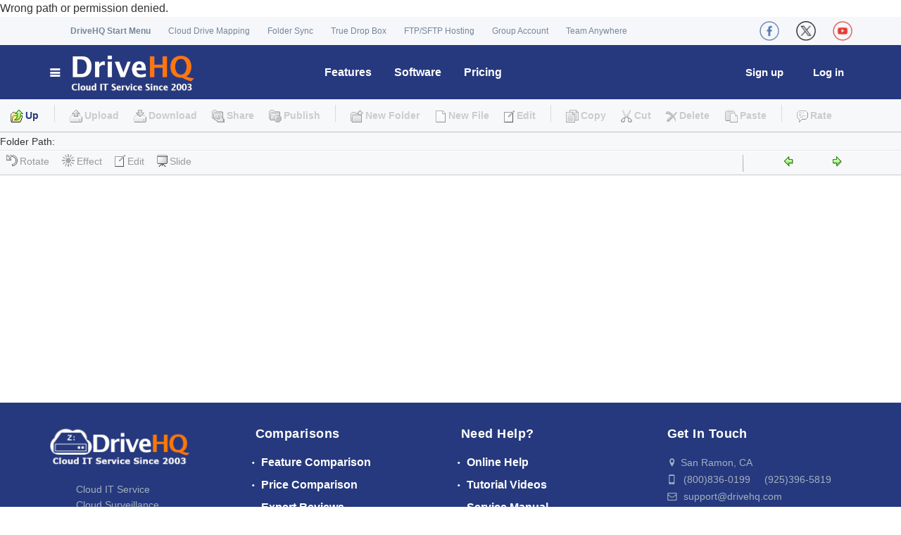

--- FILE ---
content_type: text/css
request_url: https://www.drivehq.com/App_Themes/Default/Storage.css
body_size: 28773
content:
.ListTable{background:#fff;}
.ListTable th{background:url(/images/StorageV2/folder_table_title.png);height:23px;line-height:19px;margin:0 1px;font-weight:normal; padding-left:10px;}
.ListTable td{border-bottom:0 solid #f1f1f1;padding:0 8px;height:25px;line-height:25px;}
.SelectedRow, .SelectedRow li{ margin:2px 0 0 0;list-style:none;white-space:nowrap;text-overflow:ellipsis;background:#c0d3f0;overflow:hidden;width:100%;}
.UnSelectedRow, .UnSelectedRow li{margin:2px 0 0 0;list-style:none;white-space:nowrap;overflow:hidden;}
.ListTable td a img, .ListTable td a img{position:relative;top:3px;}
.ListTable td input, .ListTable td input{position:relative;top:2px;}
.MainPanel{background:#fff;font-size:14px;}
#footer{float:left;}

.ObjectName a{text-decoration:none;}
#FolderInfo{display:inline-block;width:100%;padding:2px 0;background:#eee;border-bottom:1px solid #ccc;position:relative;color:#474747;font-size:14px;}
#FolderInfo span{margin:0 6px;}
.ObjectIcon{width:158px;margin:0 auto;padding:0;display:block;text-align:center;*width:102px;border:1px solid #fff;}
.ObjectName{width:100%;text-align:left;white-space:nowrap;float:left;margin-top:2px;}
.ObjectName-Thumbnail{height: 25px;overflow:hidden;text-overflow:ellipsis;white-space:nowrap;}
.ObjectName-Thumbnail input{height:20px;}
.ObjectName-Thumbnail .spanObjName{line-height:25px;height:25px;display:inline-block;width:138px;}
.ObjectName-Thumbnail .editClass{height:25px;line-height:25px; margin:0px !important;width:100% !important;border:solid 1px #26397e !important;}
#btnRenameOk,#btnRenameCancel{display:none !important;}

.ObjectHover{width:156px;height:156px;border:1px solid gray;text-align:center;}
.pager ul {float:right;text-align:right;list-style:none;}
.pager ul li {float:left;}
.pagerNumber{border:1px solid #e1e1e1; background:#fff;padding-left:2px;padding-right:2px;height:16px; line-height:16px;margin-left:3px;}
.currentPageNumber{border:1px solid #e1e1e1;display:block; background-color:#f1f1f1;padding-left:2px;padding-right:2px;height:16px; line-height:16px;margin-left:3px;}
.pagerText {margin-right:10px;line-height:16px;display:block;border:1px solid #fff;}

.dragObj{display:block;line-height:150px; vertical-align:middle;text-align:center;*font-size:83px !important;width:156px;height:156px;border:1px solid #e1e1e1;padding:1px;font-size:0;_font-size:86px;position:relative;}
.dragObj img{vertical-align:middle;border:0;}
.dragObj a{display:inline-block;}

#TrashToolBar table,  #ImageToolBar table, #FileToolBar table,#EmptyToolBar table, #FolderToolBar table{width:100%;*width:100px;_width:100px;}
#TrashToolBar table td,  #ImageToolBar table td, #FileToolBar table td,#EmptyToolBar table td, #FolderToolBar table td{ text-align:center; vertical-align:middle;}
#TrashPopMenu table, #TrashEmptyPopMenu table,#FolderPopMenu table,#FilePopMenu table{width:100%;}
#selectInfo{position:relative; margin-top:4px;text-align:center;position:absolute;top:0;right:10px;font-weight:bold;width:100%;}
.SubItemList{float:left;padding:0 8px;}
.SubItemList td{text-align:center;}
#foot_Panel, #footerPanleForPosition{width:100%;display:block; position:absolute; bottom:0px;}
#divCaption{float:left;width:100%;text-align:center;font-weight:bold;line-height:45px;clear:right;display:inline;background:url(/images/folder/ShowFolderCaptionLine.gif) bottom repeat-x #f7f8f9;margin-top:1px;color:#26397e;font-size:20px;}
#divDesc{float:left;width:100%;text-align:left;clear:left;font-size:13px;margin:0;background:url(/images/folder/ShowFolderDescriptionTopLine.gif) top repeat-x #f4f4f4;color:#474747;border-bottom:1px solid #ccc;padding:4px 0;}
#divDesc span{margin-left:6px;}
#divFileCaption{float:left;width:100%;text-align:center;font-size:14pt;font-weight:bold;margin-top:5px;margin-bottom:5px;clear:right;display:inline;}
.fileImage{border:1px solid #ccc;}
#divFileDesc{float:left;width:100%;text-align:center;clear:left;padding-top:20px;padding-bottom:10px;}
.uploadTip{width:450px;margin:30px auto;padding:14px 20px 18px;border:1px solid #dbe1e6;background:url(/images/uploadTipBg.png) left top repeat-x #f1f1f1;-moz-border-radius:5px;-webkit-border-radius:5px;-moz-box-shadow:1px 1px 6px #ccc; display:inline-block;text-align:left;font-size:14px;}
.uploadTip i{font-weight:bold;font-style:normal;display:inline-block;padding:0 0 6px;margin:0;text-shadow:0 1px 0 white;font-size:16px;}
#divFile{width:100%;text-align:center;margin-top:10px;}
#divLinkMenu{float:left;width:100%;text-align:center;clear:left;padding-bottom:10px;}
#pager{margin:20px 10px 6px 0;text-align:right;float:right;}
#divPrevNext{float:left;width:100%;text-align:center;clear:left;margin:10px 0;}
#divFileName{float:left;width:100%;text-align:center;clear:left;margin:5px 0;}
#AdaptPanel{text-align:left;display:inline-block;width:100%;font-size:15px;min-height:400px;}
#AdaptPanel table a:link, #AdaptPanel table a:visited{color:#345d9a;text-decoration:underline;outline-style:none;}
#AdaptPanel table a:active{outline-style:none;}
#AdaptPanel table a:hover{color:#3399ff;text-decoration:none;outline-style:none;}

#divShowURL{width:100%;clear:left;text-align:center;}
#divShowURL table th{font-weight:bold;text-align:left;}
#divShowURL table td{text-align:left;}
.urlTexbox{border:solid 1px #e1e1e1;width:600px;font-size:12px;}
.spFolderUrl{float:right;display:inline;margin-right:5px;}
.divAdsenseBottom{width:1024;float:left;clear:left;text-align:center;}
form{margin:0;}
.filefolderlist{background:#fff;display:inline-block;*display:table-cell;width:100%; height:100%; }
.StroageError{display:block;}
.StroageError ul{list-style:none;margin:0;padding:6px 10px;border:1px solid #ffbd69;background:#ffedb4;}
.StroageError li{background:url(/images/Dian_Orange.gif) left 2px no-repeat;padding-left:16px;}
.spanCkbSelectAll{margin:0 0 0 2px;height:24px;line-height:24px; }
.spanObjTitle{margin:0 0 0 20px;height:24px;line-height:24px;}
.detailObjName a{display:block;height:100%;width:90%;float:left;padding-left:5px;}
#divThemeMenu{width:100%;padding-left:20px;float:left;clear:both;}
.divThemeComment{clear:both;float:left;width:100%;}
#divFolderPath{float:left;clear:both;padding-left:20px;margin-top:10px; width:auto;}
#divFolderPath img{margin-right:5px;margin-bottom:-2px;text-align:center;}
#divTextMenu{float:left;clear:both;	padding-left:20px;margin-top:10px;}
#divTextMenu a{	margin-right:10px;}
#divMask{position:absolute;background-color:#D4D0C8;filter:alpha(opacity=50);-kHTML-opacity:0.5;-moz-opacity:0.5;opacity:0.5;display:none;z-index:9999;left:0;top:0;}
#divWin{position:absolute;z-index:10000;background:#f1f1f1;width:400px;height:150px;border:1px solid #345D9A;left:200px;top:200px;}
a.objLink{text-align:center;text-decoration:none!important;display:inline-block;}
a.DetailName{text-decoration:none;position:relative;top:1px!important;}
.FLocked{background:#fff;margin-top:-18px; float:right;}
.FDetailIcon{display:inline-block;position:relative;}
.FLockedDetail{bottom:-4px;right:-2px;position:absolute;z-index:10;}
/*
.ObjectIcon{width:100px;height:128px;margin:0 auto;padding:0;border:1px solid #fff;display:block;}
.dragObj{font-size:0;height:100px;line-height:0;width:100px;border:1px solid #e1e1e1;padding:1px;background:#fff;}
a.objLink{display:table-cell;height:100px;text-align:center;vertical-align:middle;width:100px;}
a.objLink img{vertical-align:middle;}
*/

.textcenter{text-align:center;}
.detailObjectIcon{text-align:center;float:left;padding:1px;background:#fff;margin:2px 0;width:99%}

#dragDiv{background:#f4f4f4;border:solid 1px #fefefe;cursor:move;padding:4px 8px 4px 30px;display:inline-table;}
#dragDiv img{margin:0 4px 0 -22px;}
.ui-layout-north{line-height:0;z-index:1!important;}
.UlrAndtools{margin:0;padding:0;}
.UlrAndtools li{list-style:none;margin:0;font-size:14px;}
.subToolbar{background:url(/images/Storage_Menu_bg2.gif) repeat-x #fff;height:60px;position:relative;min-width:900px;}
.subToolbar .folderPath{display:block;margin:0;word-break:keep-all;white-space:nowrap;overflow:hidden;text-overflow:ellipsis;cursor:text;line-height:25px;}
.folderPath i{float:left;margin:0 5px 0 10px;}
.folderPath input{border:none!important;background:none!important;padding:0!important;height:auto!important;position:relative;top:0;line-height:0!important;width:100%;}
.folderPath input:focus{border:0!important;}
.subToolbar ul.toolbarlist{list-style:none;margin:3px auto;padding:3px 0 0;float:left;overflow:auto;word-break:keep-all;white-space:nowrap;width:100%;}
.subToolbar ul.toolbarlist li{float:left;}
a.subToolBarItem, a.subToolBarItem:link, a.subToolBarItem:visited, a.subToolBarItemDisabled, a.subToolBarItemDisabled:link, a.subToolBarItemDisabled:visited{text-decoration:none;font-size:14px;color:#26397e;float:left;margin:0 2px;padding:0 6px;border:1px solid transparent;}
a.subToolBarItem i, a.subToolBarItemDisabled i{margin:0 3px 0 0;font-size:17px!important;line-height:0;}
a.subToolBarItemDisabled{color:#999;float:left;}
a.subToolBarItemDisabled:hover{color:#999;cursor:default;text-decoration:none;}
a.subToolBarItem:hover{background:#fcfcfc;color:#000;border:1px solid #969696;/*height:27px;*/}
.subToolBarItem img, .subToolBarItemDisabled img{border:0;vertical-align:middle;margin-right:3px;margin-top: -4px;}

.subToolbar ul.topPage{float:right;list-style:none;padding:0;position:absolute;right:20px;top:31px;font-size:14px;color:#26397e;}
.subToolbar ul.topPage li{float:left;margin:0;padding:0;}
.subToolbar ul.topPage li select{margin:0;height:auto;padding:0;}
.subToolbar ul.topPage li img{padding:5px;}

.ShowFileSlidePage{list-style:none;margin-right:2em;}
.ShowFileSlidePage li{margin:0 2em;}
.ShowFileSlidePage li img{vertical-align:middle;}

.spanObjName{word-break:keep-all;white-space:nowrap;overflow:hidden;text-overflow:ellipsis;}
.spanObjName button{background:#fff;border:solid 1px #fff;}
.spanObjName .editClass, .spanObjName .ObjNameOver{border:solid 1px blue;width:100px;margin:0 0 0 -18px;vertical-align:top;_left:2px;_position:relative;}
#spanCaption .editClass{width:300px;padding:0;line-height:normal;}
#spanDesc .editClass{width:500px;padding:0;line-height:normal;}
#btnRenameOk, #btnRenameCancel{background:#F1F1F1;border:1px solid silver;text-align:center;padding:2px 3px;*padding:2px 3px 3px;margin:0;display:inline-block;cursor:pointer;_display:none;}
#btnRenameOk{border-right-width:0;background:#F1F1F1;}
#btnRenameCancel{border-left-width:0;background:#F1F1F1;}
#spanCaption, #spanDesc{cursor:pointer;height:26px;line-height:26px;}
#spanCaption #btnRenameOk, #spanCaption #btnRenameCancel, #spanDesc #btnRenameOk, #spanDesc #btnRenameCancel{position:relative;bottom:-2px;border-left:0;} 
.spanstyle{float:left;}

#treeMenu{background:#fff;border:solid 1px #ccc;width:60px;}
#treeMenu li{padding:2px 0 2px 5px;list-style:none;}
#treeMenu a:hover{background:#ccc;}

#newFolderDialog{background:#fff;}
#newFolderDialog input{margin:5px 0 0 5px;border:solid 1px #ccc;}
#newFolderDialog input.submit{background:#3366CC;border-color:#3366CC #070E13 #070E13 #3366CC;color:#fff;}
#newFolderDialog input.cancel{background:#F0F0F0;border-color:#E8E8E8 #666 #666 #E8E8E8;color:#333;}
.nodeDiv{background:#f4f4f4;}

.DHQTreeView{line-height:16px!important;}
.DHQTreeView a, .DHQTreeView a:visited{color:#000;text-decoration:none;}
.treeNodeDiv input{border:solid 1px #ccc;}
.treeNodeDiv .tempFolderName{width:80px;}
.treeNodeDiv input.submit{background:#3366CC;border-color:#3366CC #070E13 #070E13 #3366CC;color:#fff;}
.treeNodeDiv input.cancel{background:#F0F0F0;border-color:#E8E8E8 #666 #666 #E8E8E8;color:#333;}
.selectDiv{border:0;background:#fff;filter:alpha(opacity=60);-moz-opacity:0.6;-kHTML-opacity:0.6;opacity:0.6;position:absolute;z-index:10;}
.UploadFilesTit {font:normal 16px tahoma;}

.button86px, .button150px{color:#FFF!important;text-decoration:none!important;line-height:1.42857143;vertical-align:middle;display:inline-block;
    background: #26397e; 
    padding: 5px 8px;
	margin: 0 .5em;
	font-family: 'Source Sans Pro', sans-serif;
    font-weight: 700;
    font-size: 14px;
	letter-spacing: 0.02em;
    text-shadow: none;
    -webkit-font-smoothing: antialiased;
    border: none;
    -webkit-transition: all 200ms ease-out;
    -o-transition: all 200ms ease-out;
    -moz-transition: all 200ms ease-out;
    -webkit-border-radius: 3px;
    border-radius: 3px;
    -webkit-box-shadow: inset 0 -2px 0 rgba(0,0,0,0.15);
    -moz-box-shadow: inset 0 -2px 0 rgba(0,0,0,0.15);
    box-shadow: inset 0 -2px 0 rgba(0,0,0,0.15);}
td a.button86px:link, td a.button150px:link, td a.button200px:link, td a.button220px:link, td a.button250px:link, td a.button86px:visited, td a.button150px:visited, td a.button200px:visited, td a.button220px:visited, td a.button250px:visited {color:#000;text-decoration:none;}
a.button86px:link, a.button150px:link, a.button200px:link, a.button220px:link, a.button250px:link, a.button86px:visited, a.button150px:visited, a.button200px:visited, a.button220px:visited, a.button250px:visited {color:#000;text-decoration:none;}
a.button86px:hover, a.button150px:hover{background:#a1a69f;text-decoration:none!important;
    color: #FFF !important;
    -webkit-transition: all 200ms ease-out;
    -o-transition: all 200ms ease-out;
    -moz-transition: all 200ms ease-out;
    -webkit-box-shadow: inset 0 -2px 0 rgba(0,0,0,0.15);
    -moz-box-shadow: inset 0 -2px 0 rgba(0,0,0,0.15);
    box-shadow: inset 0 -2px 0 rgba(0,0,0,0.15);}


h1 {color:#345C99;font-size:16px;line-height:20px;}
#floatingBtn{background:#F1F1F1;border:1px solid silver;left:370px;position:absolute;top:161px;width:44px;}
.modalBackground{position:absolute;top:0;left:0;width:100%;height:100%;background:#aaa/*{bgColorOverlay}*/ url(images/ui-bg_flat_0_aaaaaa_40x100.png)/*{bgImgUrlOverlay}*/ 50%/*{bgOverlayXPos}*/ 50%/*{bgOverlayYPos}*/ repeat-x/*{bgOverlayRepeat}*/;-moz-opacity:0.3;-kHTML-opacity:0.3;opacity:.3;filter:Alpha(Opacity=30)/*{opacityOverlay}*/; }
.handlerAdvInformation{font-weight:bold;color:#26397e;border:1px solid #bed2e1;padding:5px;margin:5px 0;}
.handlerAdvInformation a:hover{color:#000;}
.handlerAdvInformation img, .fsAdvInformation img{text-decoration:none !important;margin:-2px 0 0 4px;}
.fsAdvInformation {padding:5px;border:1px solid #bed2e1;margin:5px 0;}
.fsAdvInformation legend{margin-left:2px;padding:0 6px 0 2px;font-weight:bold;color:#26397e;width:auto!important;border-bottom:0!important;font-size:15px;}
.tipList{list-style-type:none; }

.FileProperty{background:#fff;padding:20px;line-height:20px;width:100%;}
.FileProperty h1{font:normal 13px/18px Verdana, Arial, Helvetica, sans-serif;}
.FileProperty hr{height:1px;background:#E1E1E1;border:0;margin:6px 0;}
.FileProperty label{width:100px;display:inline-block;}
.FileProperty .propertyvalue { text-align:left; display:inline-block;}

#dropzone-info{position:absolute;bottom:2px;right:18px;z-index:10;border:1px solid #244a86;background:url(/images/Upload/DragPopupBg.gif) left top repeat-x #fff;margin:0;width:500px; font-size:12px;}
#dropzone-info .dropzone-info-progress-container{max-height:300px;_max-height:300px;overflow-y:auto;overflow-x:hidden;display:block;margin:4px auto;padding:0;border-bottom:1px solid #ccc;}
#dropzone-info dt{text-align:right;padding:0;margin:0;height:21px;}
#dropzone-info dt b{float:left;margin:0 0 0 5px;font-size:12px;color:#fff;display:table;padding:0;}
.dropzone-info-btnContainer{margin:1px 1px 0 0;display:inline-block;float:right;height:18px;}
.dropzone-info-resizeMin, .dropzone-info-closeBtn, .dropzone-info-resizeMax{margin:0;padding:0;float:left;height:18px;border:0;}
.dropzone-info-resizeMin{background:url(/images/Upload/resizeMinBtn.gif) no-repeat;width:19px;}
.dropzone-info-resizeMax{background:url(/images/Upload/resizeMaxBtn.gif) no-repeat;width:19px;}
.dropzone-info-closeBtn{background:url(/images/Upload/resizeCloseBtn.gif) no-repeat; width:32px;}
#dropzone-info dd{padding:0;margin:0 auto;width:100%;}
.dropzone-mouseOver{border:solid 3px orange;margin:3px;}
.dropzone-total-Info{float:left;margin:2px 5px;}
.dropzone-total-ProContainer{width:150px;border:solid 1px #676a6e;background:url(/images/Upload/ProContainerBg.gif) repeat-x #999da1;float:right;display:inline;margin:4px 5px 0;position:relative;}
#dropzone-total-Progress{height:13px;text-align:center;}
#dropzone-total-Progress-text{position:absolute;z-index:10;margin:0 auto;height:13px;line-height:12px;text-align:center;color:White;font-weight:bold;width:100%;}
.dropzone-total-Progress-ing{background:url(/images/Upload/DropzoneTotalProgressingBg.gif) repeat-x;width:0;}
.dropzone-total-Progress-done{width:100%;background:url(/images/Upload/DropzoneTotalProgressingBg.gif) repeat-x;}
.dropzone-upload-Container{}
.dropzone-upload-fileinfo{display:block;border:1px solid #7896b4;margin:2px 5px;height:20px;line-height:20px;}
.dropzone-upload-fileinfo .dropzone-upload-fileinfo-filename{margin-left:10px;padding:0;}
.dropzone-upload-fileinfo .dropzone-upload-fileinfo-speed{float:right;padding:0 6px;}
.dropzone-upload-fileinfo img{line-height:100%;vertical-align:middle;margin-left:2px;}
.dropzone-upload-progress{height:100%;background:url(/images/Upload/DropzoneUploadProgressBg.gif) repeat-x;width:0;margin-top:-20px;left:0;}
.dropzone-upload-done{height:100%;width:100%;background:url(/images/Upload/DropzoneUploadProgressBg.gif) repeat-x;}
.dropzone-upload-doneError{background:#ff7d7f;}
.draguploadTip{border:1px solid #26397e;background:#fff;display:inline-block; padding:3px 8px;text-align:left;margin:4px 0 -6px;-webkit-border-radius:6px;-moz-border-radius:6px;border-radius:6px;-webkit-box-shadow:3px 3px 3px #999;-moz-box-shadow:3px 3px 3px #999;font-size:15px;}
a.DHQ_Modal_Close:link, a.DHQ_Modal_Close:visited, a.DHQ_Modal_Close:hover{float:right;width:16px;height:16px;cursor:pointer;margin:5px 0 0 1em;}
a.DHQ_Modal_Close:link, a.DHQ_Modal_Close:visited{background:url(/images/Msg/MsgV2/close_normal.gif) center center no-repeat;}
a.DHQ_Modal_Close:hover{border:1px solid #26397e;}
.dateLineStyle{width:100%;/*display:inline-block;*/height:25px;margin:2px 0 0;}
.dateLineStyle:hover{width:100%;/*display:inline-block;*/background:#e5f0ff;margin:2px 0 0;}


/****** table resize *********/
.lineDiv {background:url('/images/StorageV2/resizebg.gif') no-repeat center center;width:2px;height:21px;z-index:30;float:right !important;cursor:e-resize; padding:1px 10px 0 0;}
#moveLineDiv{background:#eaeaea;position:absolute;display:none;width:2px;}
.contentDiv{float:left;display:inline-block;}
#ShowFolderHeader li{margin:0;height:23px;font-weight:normal;background:url('/images/StorageV2/folder_table_title.png') repeat-x top center;display:inline-block;}
.padding_th { background:url("/images/StorageV2/folder_table_title.png") repeat-x top left; width:100%; display:inline-block;}
.ShowFolderHeaderStyle, .ShowFolderHeaderStyle li{display:inline-block;float:left;list-style:none;margin:0;padding:2px 0;}
.ShowFolderHeaderStyle, .ShowFolderHeaderStyle, .ShowFolderHeaderStyle li span, .ShowFolderHeaderStyle li input{display:inline-block;float:left;font-size:13px;padding:0;line-height:19px;}
.ShowFolderHeaderStyle li input{margin:4px 4px 0;}
.ShowFolderHeaderStyle ul{width:815px; _width:815px;list-style:none;margin:0;padding:0;}
#DetailTable .colManagerResizeName{width:260px;}
#DetailTable .colManagerResizeInFolder{width:260px;}
#DetailTable .colManagerResizeAction{width:100px;}
#DetailTable .colManagerResizeSize{width:65px;_width:50px;}
#DetailTable .colManagerResizeAction img{margin-top:3px;}
#DetailTable .colManagerResizeCreatTime, .colManagerResizeModifyTime{width:200px;}
.dateLineStyle ul li input{}
.NameCol{display:inline-block;width:96%;word-break:keep-all;white-space:nowrap;overflow:hidden;text-overflow:ellipsis;display:inline-block;line-height:normal;text-align:left;}

/*** for popmenu and tool menu ***/
.popMenuDiv{float:left;background:url("/images/folder/popMenuDivBorder.gif") repeat-x left top;margin:0;padding:0 0 0 6px;line-height:normal;}
.popMenuDivNoArrow {background:url("/images/folder/popMenuDivBorderNoArrow.gif") repeat-x left top !important;}
.popMenuDiv ul, .popMenuDiv ul li{list-style:none;margin:0;padding:0;line-height:normal;}
.popMenuDiv ul{float:left;display:inline-block;border:1px solid #345d9a;border-left:none;background:#fff;padding:2px;box-shadow:3px 3px 3px #999;-moz-box-shadow:3px 3px 3px #999;-webkit-box-shadow:3px 3px 3px #999;}
.popMenuDiv ul li a{text-decoration:none;display:block;padding:3px 8px;border:1px solid #fff;font-size:13px;color:#26397e;}
.popMenuDiv ul li a i, .toolMenuDiv ul li a i{font-size:16px;vertical-align:middle;}
.popMenuDiv ul li a div{margin-right:6px;float:left;margin-top:-2px;}
.popMenuDiv ul li a div, .toolMenuDiv ul li a div{display:block;/*background-image:url('/images/StorageV2/MuneImages/menuaction.gif');*/width:18px;height:16px;}

.toolMenuDiv{min-width:100px;background:#fff;border:1px solid #e1e1e1;margin:0;padding:2px;-moz-box-shadow:1px 2px 3px #999;-webkit-box-shadow:1px 2px 3px #999;line-height:normal;*padding-bottom:2px;_padding-bottom:0;}
.toolMenuDiv ul{float:left;line-height:normal;margin:2px 3px;_margin:2px 3px 2px 2px;}
.toolMenuDiv ul li{float:left;margin:0;}
.toolMenuDiv ul li a{float:left;padding:2px;_padding:2px;border:1px solid #fff;color:#26397e;}
.toolMenuDiv ul, .toolMenuDiv ul li{list-style:none;margin:0;padding:0;line-height:0;}

#EmptyToolBar ul{text-align:center!important;float:none;width:100px;}
#EmptyToolBar ul li{text-align:center!important;float:none;display:inline-block;}
.popMenuDiv ul li a:hover, .toolMenuDiv ul li a:hover, #EmptyToolBar ul li a:hover{background-color:#f0f5ff;border:1px solid #77abf7;cursor:pointer;}

.onPopDivStyle{background-color:#c0d3f0;}
.RenameImg{background-position:0 0;}
.UploadImg{background-position:-16px 0;}
.EmptyImg{background-position:-32px 0;}
.CutImg{background-position:-48px 0;}
.RestoreImg{background-position:-64px 0;}
.DownloadImg{background-position:-80px 0;}
.ShareImg{background-position:-112px 0;}
.PublishImg{background-position:-128px 0;}
.DeleteImg{background-position:-144px 0;}
.CameraSlideImg{background-position:-160px 0;}
.ViewHistoryImg{background-position:-176px 0;}
.CW90{background-position:-208px 0;}
.CCW90{background-position:-192px 0;}
.LockImg{background-position:-224px 0;}
.UnlockImg{background-position:-240px 0;}
.LockDisabledImg{background-position:-272px 0;}
.UnlockDisabledImg{background-position:-288px 0;}
.PropertiesImg{background-position:-257px 0;}
.RestoreImg{background-position:-304px 0;}
/*Drop Box*/
.DropBoxWrapper{width:1000px;margin:0 auto;}
.DropBoxContent{margin:30px 0;}

/* Data Scroll Div*/
.DataScrollPanel{min-width:100%!important;overflow-y:auto;overflow-x:hidden;display:inline-block;_width:99.99%;font-size:14px;}
.ui-selectable{padding:0;}
.paddingForThumbanil, .contentPanel textarea, .contentPanel iframe{margin:10px 0 0!important;}
.DataScrollPanelX{overflow-y:hidden;overflow-x:auto;display:inline-block;}
#layout-center{overflow:hidden;}
.waitingPanel{background:url("/help/doc/DriveHQServicemanual/Images/loading.gif") no-repeat scroll center center transparent;height:40px;width:100%;display:inline-block;margin:0 auto;}
.scrollUpOrDown{width:105px;-webkit-box-shadow:3px 3px 3px #999;-moz-box-shadow:3px 3px 3px #999;background:#26397e;display:block;padding:0 20px 0 10px;-moz-border-radius:6px;-webkit-border-radius:6px;color:#fff!important;text-decoration:none !important;font-size:14px;}
.scrollUpOrDown:hover{-webkit-animation: scrollTra 1 linear 1s; -moz-transform:scale(1.1, 1.1); -ms-transform:scale(1.1,1.1); -o-transform:scale(1.1, 1.1);}
#scrollPager{display:inline-block;position:absolute;z-index:10;width:1px;}
#UpScroll.scrollUpOrDown{background:url('/images/folder/PreviousPage.svg') #26397e no-repeat 85px center;}
#DownScroll.scrollUpOrDown{background:url('/images/folder/NextPage.svg') #26397e no-repeat 85px center;}
#ui_toppage, #ui_bottom_pager{height:0px;width:100%;}

.PageLoadStateSpan{display:inline-block;width:100%;margin:10px;font-size:13px;}
.ThDIvPanel{display:inline-block;width:100%;margin:0;padding:0;}
.thumbviewObject{float:left;display:inline-block;min-width:156px; padding-right:5px;}
/* only for webkit */
@-webkit-keyframes scrollTra{0%{-webkit-transform:translate(0, 2px);}50%{-webkit-transform:translate(0, -2px);}100%{-webkit-transform:translate(0, 0);}}

/* for show File*/
.CaptionPanel, .contentPanel, .DescrPanel{display:inline-block;width:100%;}
.contentPanel{overflow-y:auto;}
.CaptionPanel .CaptionText{display:inline-block; margin:4px auto;}
.CaptionText{font-size:11px!important;}
.mainContentTitlePanel{text-align:center;width:100%;word-wrap:break-word;word-break:break-all;white-space:normal;display:none;background-color:rgba(10, 10, 10, 0.1) !important; background-color:#d3d3d3;}
.DescrPanel {word-wrap:break-word;width:600px;display:inline-block; margin:4px auto;}
.mainPanelForContent, .mainPanelForContentForImg{display:inline-block;margin:10px auto 6px;text-align:center;vertical-align:middle;border:1px solid #d0d0d0;border-color:-moz-linear-gradient(top, #989898, #b5b5b5);border-color:-webkit-gradient(linear, 0 0, 0 100%, from(#989898), to(#b5b5b5));}
.mainPanelForContent{background:#fff;width:200px;}
.mainPanelForContentForImg{background:#eee;*display:inline;}
.mainPanelForContent img, .mainPanelForContentForImg img{margin:20px 20px 0;border:10px solid #fff;text-align:center;padding:0;display:block;vertical-align:middle;}
.mainPanelForContent img{margin:20px auto 20px!important;}
.ulDescPanels{margin: 5px 0px 0px 0px;}
.ulDescPanelsCaption{margin:0 6px;vertical-align:bottom;position:relative;bottom:-4px;}
.ulDescPanels, .ulDescPanelsCaption{list-style:none;padding:0;float:left;display:inline-block;width:100%;line-height:normal; text-align:left;}
.ulDescPanels li, .ulDescPanelsCaption li{list-style:none;padding:0;float:left;display:inline-block;margin-right:20px;}
.ulDescPanels li .descTitle, .ulDescPanelsCaption li .descTitle{font-weight:bold;margin-right:4px;}
.ulDescPanels li span, .ulDescPanelsCaption li span{text-shadow:0 1px 0 #fff;}
.ObjectName .objNameOver, .ulDescPanels li span .objNameOver, .ulDescPanelsCaption li span .objNameOver{text-shadow:none;background:navy;color:white;}
.objCheckbox{margin-bottom: 16px;
    vertical-align: middle;
    line-height: 25px;}


.fileDescInfo{display:inline-block;}
.Selectable_Panel_jq{width:100%;/*line-height:0;*/ height:100%;}
.vfolderpath{ border:0px; width:100%;}
.shareOption { padding-right:50px;}
.file_left{overflow-y:scroll;scrollbar-width:thin;overflow-x:hidden; width:200px;float:left;display:table-cell;vertical-align:top;height:500px;}
.file_left_list{margin-top:10px 0px 10px 0px;}
.file_left_list li {text-align:center; border:solid 1px #e1e1e1; padding:5px 5px 0px 5px; margin:5px;min-height:160px;}
.file_img_container{height:130px;line-height:130px; vertical-align:middle;display:block;}
.file_left_list li img{max-height:130px;}
.file_left_list li:hover{border:solid 1px #26397e;}
.file_selected {border:solid 1px #26397e !important;}
.file_left_list li span{display:inline-block;clear:both;font-size:12px;overflow:hidden;white-space:nowrap;width:98%;margin-top:5px;}
.file_left .sThumbnail, .file_left .sFileName{clear:both;}
.file_center{width:100%;display:table-cell;vertical-align: top;text-align:center;}
.file_right{display:table-cell;min-width:280px;vertical-align:top;background-color: #f4f4f4; border-left:solid 1px #c9c9c9;}
.file_right #divDesc{background:none !important; border-bottom:none !important;}
.file_left_list{padding:0px;}
.file_descr{display:inline-block;word-break:break-all;word-wrap:break-word;}
.showfile_foot_Panel {}
.btnshowfile{width:220px; text-align:center;margin:10px 0px;}
.file_right .ulDescPanels{margin-left: 9px;}
.file_right .ulDescPanels li{margin:5px 0px;float:left;clear: both;}
.fileDescInfo2{ }
.fiv-detail{border: solid 1px #cccccc;}
.fi-icon-border{border: solid 1px #cccccc;}
.basicFileInfoBtns{text-align:center;}
.file-preview-topx{margin-top:20px;}
.previewsubtitle{font-size:13px;}
.basicFileInfoBtns .button150px{width:220px; text-align:center;margin:10px 0px;}

.sorting-menu-title{font-size: 11px;margin-top: 0px;padding-left: 18px !important;height: 18px;}
.sorting-menu li{padding:2px;}
.sorting-menu .menu-icon{width:16px;display:block;display: inline-block;margin-right: 2px;} 
.sorting-menu .sorting-menu-divider{height:3px !important;margin:0px !important;}

--- FILE ---
content_type: text/css
request_url: https://www.drivehq.com/App_Themes/Default/StorageV2.css
body_size: 9555
content:
.folder_toolbar{background:/*url(/images/Storage_Menu_bg.gif)*/ #F7F8F9;list-style:none;margin:0;padding:0;display:inline-block;width:100%;_width:expression(document.body.clientWidth<930?"930px":"auto");min-width:1218px;border-bottom:1px solid #C2C2C2;color:#26397e;padding:0 .5em;}
.folder_toolbar li{float:left;padding:.2em .5em .2em .4em;border:1px solid transparent;text-align:center;margin:.5em .3em .5em 0;}
.tool_bar_split{border:none!important;border-left:1px solid #8fa1b3!important;text-shadow:1px 1px 0 #000!important;display:block;width:1px!important;height:35px;padding:0!important;margin:3px 6px 3px 0!important;}
.tool_bar_split:hover{border:none!important;border-left:1px solid #8fa1b3!important;}
.folder_toolbar .sHidden{display:none;}
.folder_toolbar .sShow{display:block;}
.toolbarMenu a, .toolbarMenu a:link, .toolbarMenu a:visited{text-decoration:none;}
/*.toolbarMenu a.imageLink:hover {background:url(Toolbar/menu_hover.gif) center -3px no-repeat;}*/
li.sShow:hover, li.tool_bar:hover{background:#fff;border:1px solid #26397e;}
li.tool_bar_disable:hover{background:none!important;border:1px solid transparent!important;}
.menuIcon, .menuText, .textLink, .imageLink{display:list-item;float:left;line-height:20px;}
.menuIcon, .menuText{color:#ccc;}
.menuIcon, .imageLink{margin:0 3px 0 0;font-size:18px!important;}
.menuText, .textLink{font-size:14px;font-weight:bold;margin:0;}
.textLink{font-weight:bold;}
#contentTB td{display:block;word-wrap:break-word;word-break:normal;}

ul.popupSubToolMenu {list-style:none;float:left;display:inline-block;margin:0;padding:0;border-left:1px solid #ccc;border-top:1px solid #ccc;border-right:1px solid #ccc;background:#F7F8F9;}
.popupSubToolMenu li {text-align:left;margin:0;border-bottom:1px solid #ccc;}
.popupSubToolMenu li a, .popupSubToolMenu li a:link, .popupSubToolMenu li a:visited{margin:0;text-decoration:none;color:#26397e;display:block;padding:0 7px 0 5px;font-size:13px;}
.popupSubToolMenu li a i{margin-right:3px;font-size:16px!important; vertical-align:middle;}
.popupSubToolMenu li a img {border:0;margin-left:2px;margin-right:5px;vertical-align:middle;}
.popupSubToolMenu li a:hover{padding:0 7px 0 5px;background:#fff;color:#010000;}
.popupSubToolMenu li a.disabledMenu {color:#999;}
.popupSubToolMenu a.disabledMenu:hover {color:#999;background:#fff;}

/*Comment*/
.MainRate{width:100%;clear:both;}
.cmtTopHeader{height:32px;line-height:32px;*line-height:28px;_line-height:34px;font-weight:bold;display:block;background:#26397e;width:100%;}
.cmtTopHeader a, .cmtTopHeader a:hover{color:#fff;}
.cmtTitle{width:119px;margin-left:10px;float:left;height:32px;background:url(Comment/CommentTitle.gif) no-repeat;display:block;text-align:center;font-size:15px;font-weight:bold;}
.cmtTitle a, .cmtTitle a:hover{color:#26397e;}
.cmtRate{float:right;display:inline-block;_margin-top:4px;color:#fff;font-size:15px;}
.cmtRate_TotalRating{margin-right:40px;}
.cmtRate_AvgRating{margin-right:15px;}
.cmtRating{border:solid #308038 1px;width:150px;height:14px;background:#fff;text-align:left;display:inline-block;position:relative;top:3px;}
.cmtRating img{margin:0;padding:0;float:left;height:12px;}
.cmtItem {margin:10px 20px;}
.cmtIcon{text-align:center;float:left;width:110px;}
.cmtIcon span{display:block;font-size:14px;}
.cmtContent{margin:0 0 0 60px;display:block;text-align:left;}
.cmtPostRate{text-align:left;}
.commentDate{color:#919696;float:right;}
.cmtSplitLine{border-top:1px solid #e6e6e6;margin:10px 0;clear:both;}
.commentPagination{float:right;text-align:center;clear:both;margin:0 16px 0 0;}
.commentPagination img{vertical-align:middle;}
.cmtPostComment{clear:both;background:#f6f6f6;padding:10px 18px 20px 18px;border-top:1px solid #ececec;border-bottom:1px solid #ececec;margin:10px 0 0;text-align:left;}
.cmtPost{clear:left;margin-top:5px;}
a.cmtPostButton{color:#FFF!important;text-decoration:none!important;line-height:1.42857143;vertical-align:middle;display:inline-block;
    background: #26397e; 
    padding: 12px 20px 13px;
	margin: 6px 0 0 10px;
	font-family: 'Source Sans Pro', sans-serif;
    font-weight: 700;
    font-size: 14px;
	letter-spacing: 0.02em;
    text-shadow: none;
    -webkit-font-smoothing: antialiased;
    border: none;
    -webkit-transition: all 200ms ease-out;
    -o-transition: all 200ms ease-out;
    -moz-transition: all 200ms ease-out;
    -webkit-border-radius: 3px;
    border-radius: 3px;
    -webkit-box-shadow: inset 0 -2px 0 rgba(0,0,0,0.15);
    -moz-box-shadow: inset 0 -2px 0 rgba(0,0,0,0.15);
    box-shadow: inset 0 -2px 0 rgba(0,0,0,0.15);}
a.cmtPostButton:hover{background:#a1a69f;text-decoration:none!important;
    color: #FFF !important;
    -webkit-transition: all 200ms ease-out;
    -o-transition: all 200ms ease-out;
    -moz-transition: all 200ms ease-out;
    -webkit-box-shadow: inset 0 -2px 0 rgba(0,0,0,0.15);
    -moz-box-shadow: inset 0 -2px 0 rgba(0,0,0,0.15);
    box-shadow: inset 0 -2px 0 rgba(0,0,0,0.15);}
.commentBox{width:450px;height:57px;float:left;}
.cmtDropRate{margin:0 26px 0 0;}
#DivLeftChar{color:#006699;font-size:12px;}
.aContents{ text-decoration:none; color:Black; }

/*Progress bar*/
.dialogProgressBar{padding:0;border:0;background:none;}
.progresswrapper{display:block;height:82px;width:252px;background:url('Icon/LoadingBg.gif') no-repeat;padding:0;border:0;}
.progresswrapper .text{font-weight:bold; text-align:left; font-size:15px; margin-top:10px; margin-left:22px; display:inline-block;}
.progresswrapper .progress{ clear:both;height:20px;width:100%;text-align:center; margin-top:10px; display:block;}
.LoadModuleProgress{margin:auto;text-align:center;line-height:100%;vertical-align:middle;}
.LoadModuleProgress img{vertical-align:middle;}

/*Action progress bar*/
.ActionProrgress{ background-color:#ffffff; border:solid 1px black; padding-top:5px; border-radius: 4px; }
/*#progressBar{text-align:left;padding:0px; border:solid 1px rgb(190, 190, 190); }
#progressValue{width:0px;height:20px;margin-top:2px;margin-left:1px;margin-right:1px;background-image:url(/images/file/pogressBar.gif);background-repeat:x-repeat;float:left;}
*/
#stopButton{font-size:9pt;border: 1px solid #e1e1e1;width:50px;margin-top:10px;margin-right:0px;background-color:#ffffff;}
#title{FONT-WEIGHT: bold; FONT-SIZE: 12px; COLOR: #333333; FONT-FAMILY: Verdana, Arial, Helvetica, sans-serif;line-height:10px;}
.ActionProrgress .info{padding:0 0 10px 24px;font:10px Verdana, Geneva, sans-serif;clear:both;}
.ActionProrgress .info span{color:#0064b4;}

/*Popup help link icon*/
.divHelpLinKIcon{position:absolute;right:50px;_right:2px;top:-6px;float:right;}
.divHelpLinKIcon img{border:0;}

.SearchCriteria{ vertical-align:middle;}
.SearchCriteria input{padding-top:-2px}
.SearchCriteria label{ margin-right:10px; padding-left:5px; padding-top:-2px;}
.MainRate{margin-top:20px !important;}

.newseparator{height:24px;margin-top: -5px;}
.spanname{width:86px;white-space: nowrap;float:right;text-align:left; font-size:14px;}
.normalsize {font-size:14px;}
/*#ulfilechg {position: absolute; z-index:1000; width:480px; 
            bottom:0px;right:18px;background:#eee;
            border:1px solid #26397e; max-height:500px; 
            min-height:100px; overflow-x:hidden; display:none;
            border-radius:4px;}*/
.recentChanges {position:absolute; z-index:1000; width:480px; 
                bottom:0px;right:18px; height:500px;
                border:1px solid #26397e;display:none; border-radius:4px;
                background: white;}
.recentChanges-title-container{background:#eee; border-radius: 4px;}
.recentChanges-title{ padding:5px; font-size:14px; font-weight:bold;display:inline-block;}
.recentChanges-removeAll {float:right; margin-right:5px; margin-top:6px; height:18px; width:18px;cursor:pointer;}
.recentChanges-nochanges{margin-top: 150px; font-size: 13px; color: gray;}
.recentChanges-item {}

#ulfilechgs{margin:0px;list-style:circle;list-style-position:outside; border-top:solid 1px #ccc;min-height:300px;max-height:466px; overflow-x:hidden;}
#ulfilechgs li{padding:0px 2px 2px 5px; border-bottom:dotted 1px rgba(0,0,0,0.15); background-color:white; margin:0px;}
#ulfilechgs li:hover{background-color:#eee;}
.filechg-title{background-color:#eee;color:white;font-weight:bold;}
.changeItemMore {}
.changeItem{}
#jnotify-stack {bottom:3px !important; margin: auto auto; top: unset !important; transform: translate(-50%, 0%); left: 50% !important;}
.jnotify { white-space: nowrap !important;}
.jnotify-context {margin-right:30px;}
.notificationContainer {list-style:none;position:absolute; float:right; 
                        right: 20px;bottom:0px;
                        z-index:1;
                  /*padding: 2px;border-top: solid 1px #26397e;
                  border-left: solid 1px #26397e;
                  border-right: solid 1px #26397e;
                  border-radius: 4px;
                  background: #eee;*/ }

.recentEvents-badge{color:red;}
.recentEvents:hover {color:#26397e;}
.recentEvents{margin:4px 0px !important;}
.editfile_info{font-size:12px;}
.heicActionSec{position:absolute; display:none;}
#heicImg{width:120px;}
.heicLoading{display:block; 
             line-height:100%;    
             font-size: 22px; 
             height: 100%;
             margin: 20% 0px;}

#popUpDialog {
    overflow-y: auto !important;
    overflow-x: hidden;
}
.shareOptionBox input{top:0px !important;}

--- FILE ---
content_type: application/javascript
request_url: https://www.drivehq.com/js/Globalization/en-us.js
body_size: 17039
content:
function cultureResourceDefinition() {
	this.TimeFormat_Second = "second";
	this.TimeFormat_Seconds = "second";
	this.TimeFormat_Minute = "minute";
	this.TimeFormat_Minutes = "minutes";
	this.TimeFormat_Hour = "hour";
	this.TimeFormat_Hours = "hours";
	this.TimeFormat_Day = "day";
	this.TimeFormat_Days = "days";
    this.Common_Submit = "Submit";
    this.Common_Cancel = "Cancel";
    this.Common_CopyLinkSuccess = "Copy this link successfully!";
    this.File_Remove = "Remove";
    this.File_CreateFolder = "Create Folder";
    this.File_GetFolderShareLink = "Get this folder share link";
    this.File_GetFolderPublishLink = "Get this folder publish link";
	this.File_NoPermissionUpload = "No permission to upload!";
	this.File_NoPermissionDownload = "No permission to download!";
	this.File_SlideShowNoFileAlert = "A folder must have at least 2 images to run Slide Show!";
	this.File_CancelInAllPages = "This will cancel \"Select In All Pages\"?";
	this.File_DownloadFolderAlert = "Browser only supports download files. {0} makes download folders much easier. Do you want to install it?";
	this.File_DownloadManyFileAlert = "Your browser only supports downloading files one-by-one. {0} makes upload and download much easier. Do you want to install it?";
	this.File_NoZipDownloadPermission = "You are a free user, you have no permission to use zip download feature!";
	this.File_PopWinBlocked = "A pop window that you requested was blocked by 3rd party software on your computer!";
	this.File_SelectFileDownload = "Please select a file to download.";
	this.File_SelectOneFile = "Please select one file!";
	this.File_SelectFile = "Please select files!";
	this.File_SelectOnlyOneFile = "Please select only one file!";
	this.File_SelectOnlyFile = "Please select file(s) only.";
	this.File_SelectOneFolder = "Please select one folder!";
	this.File_SelectFolder = "Please select folders!";
	this.File_SelectOnlyOneFolder = "Please select only one folder!";
	this.File_SelectOnlyFolder = "Please select folder(s) only.";
	this.File_SelectFileOrFolder = "Please select files or folders.";
	this.File_DeleSysFolderAlert = "It is not recommended to delete a System Default folder. Are you sure to delete it?";
	this.File_DeleManySysFolderAlert = "It is not recommended to delete System Default folders. Are you sure to delete them?";
	this.File_DeleDataFolderAlert = "The folder contains important application data or backup data, are you sure to delete it?";
	this.File_DeleInDataFolderAlert = "This folder contains important application data or backup data, are you sure to delete something in it?";
	this.File_DeleManyDataFolderAlert = "These folders contains important application data or backup data, are you sure to delete them?";
	this.File_DeleDataWarning = "After you delete the folder(s), client applications may experience some problem.";
	this.File_DeleteAlert = "Are you sure to delete the selected file(s) and/or folder(s)?";
	this.File_DeleteFileAlert = "Are you sure to delete the selected file?";
	this.File_SelectOnlyOne = "Please select one folder/file only!";
	this.File_SelectObjectAction = "Please select a folder to {0}!";
	this.File_SelectObjectFirst = "Please select file(s) or folder(s) first.";
	this.File_LockFileAlert = "Are you sure to lock this file?";
	this.File_UnlockFileAlert = "Are you sure to unlock this file?";
	this.File_CannotCopy2EncryptedFolder = "Regular online files cannot be copied to the encrypted folder.";
	this.File_CannotCopyFromEncryptedFolder = "Encrypted folder cannot be copied to regular online folder.";
	this.File_RotateFailed = "Failed to rotate this photo!";
	this.File_CaptDescContInvalidCharacter = "The folder caption or description content contains invalid character(s)!";
	this.File_NotEditData = "You have not edit any data!";
	this.File_DeleteConfirm = "Are you sure you want to delete this file?";
	this.File_EnterDesc = "<Enter Description>!";
	this.File_EnterCaption = "<Enter Caption>!";
	this.File_UpdateCaptDescFailed = "The Caption and Description Update Failed!";
	this.File_UpdateCaptDescAlert = "Are you sure to modify the current folder's caption or description?";
	this.File_CannotRenameSystemFolder = "You cannot rename this folder, because it is a system folder!";
	this.File_SaveChangeAlert = "Do you want to save the change?";
	this.File_InvalidCharacter = "Contains invalid character(s):{0}!";
	this.File_SaveChangeFailed = "Failed to save this change!";
	this.File_NameCannotEmpty = "The name can not be null!";
	this.File_NoMusic2Play = "No music to play!";
	this.File_NoPerm2Delete = "No permission to delete!";
	this.File_NoPerm2Upload = "No permission to upload!";
	this.File_NoPerm2Download = "No permission to download!"
	this.File_RenameAlert = "Are you sure to rename the folder or file?";
	this.File_FolderCaption = "Folder Caption: ";
	this.File_FolderDesc = "Folder Description: ";
	this.File_NameContainInvalid = "The name cannot contain invalid characters!";
	this.File_CopyLinkOk = "Copy this link successfully!";
	this.File_FileNameRequired = "File name is required!",
	this.File_FileNameInvalidCharacter = "File Name contains invalid character(s)";
	this.File_EnterTextAlert = "Please enter text";
	this.File_EnterDownloadURLAlert = "Please enter a URL to download from";
	this.File_InvalidDownloadURLAlert = "Please enter a valid URL to download from";
	this.File_EnterURLAlert = "Please enter a URL address";
	this.File_InvalidURLAlert = "Please enter a valid URL";
	this.File_FolderNameRequired = "Folder name is required!",
	this.File_FolderNameInvalidCharacter = "Folder Name contains invalid character(s)";
	this.File_FolderInvalidCharacter = "The folder caption or description content contains invalid character(s)!";
	this.File_FolderIsNotifyEmail = "The email address is required!"
	this.File_FolderIsNotifyIsEmail = "The email address format is incorrect.";
	this.File_SelectOneImage = "Please select one image!";
	this.File_SelectImage = "Please select images!";
	this.File_SelectOnlyOneImage = "Please select only one image!";
	this.File_SelectOnlyImage = "Please select image(s) only!";
	this.File_SelectOneMusic = "Please select one music!";
	this.File_SelectOnlyOneMusic = "Please select only one music file!";
	this.File_SelectOnlyMusic = "Please select a music file only.";
	this.File_SearchInputOneChar = "Please input one condition at least!";
	this.File_OnlineEdit_AvailableInIE = "Direct editing is only available in IE. You can also install <a href=\"/downloads/downloads.aspx\">{0}</a> client software, or use <a href=\"/mapdrive\">WebDAV drive mapping</a> to edit remote files directly.";
	this.File_OnlineEdit_InstallMSOfficeAlert = "Please make sure this document is Microsoft Office!";
	this.File_OnlineEdit_NonMSOfficeDocAlert = "Please make sure this document is Microsoft Office document.";
	this.File_OnlineEdit_FailedtoOpen = "Failed to open your document, Please make sure you have installed Microsoft Office";
	this.File_Dragupload_ExceedLimitFileSize = "You are a FREE member. You must use DriveHQ FileManager or DriveHQ FTP to upload files larger than {2}. You can also upgrade to a paid account.";
	this.File_Dragupload_ExceedLimitSizePerUpload = "You are a FREE member. You can only upload {1} of data each time. Please click on Ok to resume, or upgrade to a paid account.";
	this.File_Dragupload_UploadingFile = "You are uploading files now. Leaving this page will cancel uploading. Are you sure to leave this page?";
	this.File_Dragupload_CloseProgressAlarm = "You are uploading files now. You cannot close progress bar until you finish uploading files.";
	this.Email_NewEmail_FromisRequired = "The Email's From field is required.";	
	this.Email_NewEmail_ToisRequired = "The Email's To field is required.";
	this.Email_NewEmail_SubjectisRequired = "Subject is required.";
	this.Email_NewEmail_BodyisRequired = "Msg Body is required!";
	this.Account_Transfer_PwdisRequired = "password is required!\n";
	this.Account_Transfer_SecPwdisRequired = "Secure password is required!\n";
	this.Account_Transfer_PayToisRequired = "PayTo username is required!\n";
	this.Account_Transfer_AmountisRequired = "Amount is required!\n";
	this.Account_Transfer_InvalidAmount = "Invalid amount!";
	this.Account_Transfer_InvalidAmount1 = "Amount must be between $0 to $2500!";
	this.Share_DeleteOneShare = "Please select share(s)/publish(s) to delete.";
	this.Share_DeleteConfirm = "Are you sure to delete the selected share(s)/publish(s)?";
	this.Share_ShareNameRequired = "Share name field is required.";
	this.Share_ShareNameInvalid = "Share name contains invalid character(s).";
	this.Share_ShareNameOutOfRange = "Share name is out of range ,the maxLength: 120 characters.";
	this.Share_ShareDescRequired = "Description is required.";
	this.Share_CannotShareToEmail = "Sorry, you can not share to an e-mail address, please remove the e-mail address from you share list!";
	this.Share_SelectGroupMember = "You must select at least one group member(friend) from your group or contacts to share with or enter one friend to share.";
	this.Publish_PublishNameRequired = "Publish name field is required.";
	this.Publish_PublishNameInvalid = "Publish name contains invalid character(s).";
	this.Publish_PublishNameOutOfRange = "Publish name is out of range ,the maxLength: 80 characters.";
	this.Publish_PublishDescRequired = "Description is required.";
	this.Publish_ReadMembershipAlert = "Please read the Membership Agreement and check \"Yes, I agree\"!";
	this.Email_selectMsg = "Please select message(s)!";
	this.Email_deleteMsg = "Are you sure you want to delete the selected message(s)?";
	this.Email_bulkMsg = "Are you sure you want to bulk the selected message(s)?";
	this.Email_unBulkMsg = "Are you sure you want to unbulk the selected message(s)?";
	this.Email_emptyMsgbox = "Are you sure you want to empty the mailbox?";
	this.Email_selectYourMsgBox = "Select Your Message Boxes";
	this.Email_selectFromStorage = "Select from online files";
	this.Email_uploadLocalFiles = "Upload Local Files";
	this.Email_SavingFile = "Saving Another File!";
	this.Email_savingMsgFirst = "Please save message first!";
	this.Email_selectFile = "Please select a file!";
	this.Email_saveContact = "Save Contact Address";
	this.Email_addFolder = "Add Folder";
	this.Email_renameSysbox = "You can't rename system mail box!";
	this.Email_selectoneFolder = "Please select a folder!";
	this.Email_editFolder = "Edit Folder";
	this.Email_deleting = "Deleting, please wait...";
	this.Email_deleteSysmailbox = "You can't delete system mail box!";
	this.Email_editSysmailbox = "Your can't edit system mail box!";
	this.Email_deleteoneFolder = "Are you sure you want to delete this folder and all of its contents?";
	this.Email_deletesomeFolders = "Are you sure you want to delete the selected folders and all of their contents?";
	this.Email_deletingMsg = "Are you sure you want to delete this message?";
	this.Email_bulkMsg = "Are you sure you want to bulk this message?";
	this.Email_removeAttachment = "Are you sure to remove this attachment?";
	this.Email_selectFiles = "Please select the file(s)!";
	this.Email_selectAttachment = "Please select a file as an attachment!";
	this.Email_selectContact = "Select from Your Contacts";
	this.Email_moveMsg = "Are you sure you want to move the selected message(s) to the mailbox {0}?";
	this.Email_newFolder = "New Folder";
	this.Email_eidtFolder = "Edit Folder";
	this.Email_deleteFolder = "Delete Folder";
	this.Email_emptyFolder = "Empty Folder";
	this.Email_markAllRead = "Mark All Read";
	this.Email_markAllunRead = "Mark All Unread";
	this.Email_manageFolder = "Manage Folder";
	this.Email_addCC = "Add CC";
	this.Email_deleteCC = "Delete CC";
	this.Email_addBCC = "Add BCC";
	this.Email_deleteBCC = "Delete BCC";
	this.Email_FromRequired = "Email from field is required.";
	this.Email_ToRequired = "Email to field is required.";
	this.Email_SubjectRequired = "Email subject field is required.";
	this.Email_BodyRequired = "Email body is required.";
	this.Email_SelectLocalFile = "Please browse and select a file from your local computer.";
	this.Email_InvalidRecipient = "The recipient \"{0}\" is not a valid email address!";
	this.Email_UploadAttachment = "Please browse and select at least one file for upload";
	this.Email_UploadingAttachment = "Is uploading the file!";
	this.Email_LoadMsgBoxFailed = "Message Box Loading Error!";
	this.Email_SeleMsgBox = "Please select message box!";
	this.Email_SureMove = "Are you sure you want to move the selected message(s) to '{0}' message box ?";
	this.Email_SelImport = "Please select e-mail address!";
	this.Email_InvalidEmail = "The e-mail address or domain you enter is invalid!";
	this.Cont_SelectUser = "Please select contacts!";
	this.Cont_SelectOneUser = "Please only select one contact!";
	this.Cont_DelUser = "Are you sure you want to delete?";
	this.Cont_DelContGroup = "Are you sure you want to delete the contact group,it will delete all contacts in this group!";
	this.Cont_SelContGroup = "Please select contact group";
	this.Cont_SelOneContGroup = "Please select only one contact group!";
	this.Cont_PermissionDenied = "Permission Denied!";
	this.Cont_LogonAccount = "Please logon your account!";
	this.Cont_EmptyContacts = "Are sure you want to empty the contacts?";
	this.Cont_SelGroupMember = "Please select group member!";
	this.Group_SelectOnlyOne = "Please select only one user!";
	this.Group_SelectOne = "Please select one user!";
	this.Group_UserDisabled = "The user(s) has been disabeled!";
	this.Group_InputUsername = "Please input user name first!";
	this.Group_InvalidLandingPage = "Invalid Landing page";
	this.Group_LandingPageLostUsername = "Invalid Landing page, must contain username elements!!";
	this.Group_LandingPageLostPassword = "Invalid Landing page, must contain password elements!";
	this.Group_LogoInvalid = "The type does not match!";
	this.Group_UploadLogo = "Please browse and select one file for upload!";
	this.Group_InvalidLogoSize = "The logo size is not larger than 190×64 px";
	this.Group_RemoveAlias = "Are you sure delete?";
	this.Group_OwnerStorageAlarm = "Your account will have less than 1GB maximum storage, are you sure to continue?";
	this.Group_AllocateStorageAlarm = "You have allocated no storage space to the sub-user. If you continue, the sub-user cannot upload files into this account; he/she can still upload files to a folder shared to him/her with full access right.";
	this.Group_AllocateDownStorageAlarm = "You have allocated no download bytes/month to the sub-user. If you continue, the sub-user cannot download his/her files from his/her account; but he/she still can downad file from shared folder";
	this.CreditCard_SelectType = "Please select a credit card type.";
	this.CreditCard_Expired = "Card expired.";
	this.CreditCard_InvalidCharacter = "Invalid character(s) in credit card number.";
	this.CreditCard_InvalidNumber = "Credit Card : Incorrect number of digits.";
	this.CreditCard_InvalidCardNumber = "Invalid credit card number.";

	this.StorageV2_EmptyFolderAlert = "Are you sure to empty the folder?";	
	this.StorageV2_UploadFiles_Title = "Upload Files";
	this.StorageV2_DF_VirusDetected = "Warning: Virus detected in this file! Are you sure you still want to download it?";
}

var cultureResource = new cultureResourceDefinition();

var cultureResourceDict =
  { "share": ["share"],
  	"publish": ["publish"]
  };

String.prototype.Format = function() {
    if (arguments.length == 0) {
        return this;
    }

    var format = this;

    var strOutput = '';
    for (var i = 0; i < format.length - 1; ) {
        if (format.charAt(i) == '{' && format.charAt(i + 1) != '{') {
            var index = 0, indexStart = i + 1;
            for (var j = indexStart; j <= format.length - 2; ++j) {
                var ch = format.charAt(j);
                if (ch < '0' || ch > '9') break;
            }
            if (j > indexStart) {
                if (format.charAt(j) == '}' && format.charAt(j + 1) != '}') {
                    for (var k = j - 1; k >= indexStart; k--) {
                        index += (format.charCodeAt(k) - 48) * Math.pow(10, j - 1 - k);
                    }
                    var swapArg = arguments[index];
                    strOutput += swapArg;
                    i += j - indexStart + 2;
                    continue;
                }
            }
            strOutput += format.charAt(i);
            i++;
        }
        else {
            if ((format.charAt(i) == '{' && format.charAt(i + 1) == '{')
                || (format.charAt(i) == '}' && format.charAt(i + 1) == '}')) {
                i++
            }
            strOutput += format.charAt(i);
            i++;
        }
    }
    strOutput += format.substr(i);
    return strOutput;
}    

--- FILE ---
content_type: application/javascript
request_url: https://www.drivehq.com/js/StorageV2/OfficeEditor.js
body_size: 4193
content:
function getSPOpenDocumentObject() {
    if (window.SharePointOpenDocuments) {
        return window.SharePointOpenDocuments;
    }
    else {
        //3 -office07  2-office03 5 -- office2013
        var spIDS = ['SharePoint.OpenDocuments.5', 'SharePoint.OpenDocuments.3', 'SharePoint.OpenDocuments.2', 'SharePoint.OpenDocuments.1'];
        for (var i = 0; i < spIDS.length; i++) {
            try {
                return window.SharePointOpenDocuments = new ActiveXObject(spIDS[i]);
            }
            catch ($e) { }
        }
    }

    return null;
}

function EditDoc(url) {
    TryOpenEditor(url, 0);
};

function ViewDoc(url) {
    var prefix = "ms-word:ofv|u|";
    var lowerURL = url.toLowerCase();
    if (lowerURL.indexOf(".xls") > 0 || lowerURL.indexOf(".xlsx") > 0) {
        prefix = "ms-excel:ofv|u|";
    } else if (lowerURL.indexOf(".ppt") > 0 || lowerURL.indexOf(".pptx") > 0) {
        prefix = "ms-powerpoint:ofv|u|";
    } else {
        prefix = "ms-word:ofv|u|";
    }

    url = prefix + url;
    executeOpen(url);
};

var _url, _action, _type, _software;
function TryOpenEditor(url, action, type, software) {
    
    try {
        _url = url;
        _action = action;
        _type = type;
        _software = software;

        //var has2013 = ( [].slice.call(navigator.plugins)
        //                .filter(function (a) { return a.name.match("Microsoft Office") })[0].name || "")
        //                .match(2013) || false;
        //try to detect if office 2013 or later installed, it supports custom protocol on all browsers.
        if (true) {
            var prefix = "ms-word:ofe|u|";
            var lowerURL = url.toLowerCase();
            if (lowerURL.indexOf(".xls") > 0 || lowerURL.indexOf(".xlsx") > 0) {
                prefix = "ms-excel:ofe|u|";
            } else if (lowerURL.indexOf(".ppt") > 0 || lowerURL.indexOf(".pptx") > 0) {
                prefix = "ms-powerpoint:ofe|u|";
            } else {
                prefix = "ms-word:ofe|u|";
            }

            url = prefix + url;
            executeOpen(url);
            return;
        } 
    } catch (e) { 
        alert(e.message);
    }
}

function executeOpen(url) {    
    var iframe = document.createElement("iframe");
    iframe.setAttribute('frameborder', '0', 0);
    iframe.setAttribute("style", "width:0px;height:0px;");
    iframe.src = url;
    iframe.onerror = customProtocolError;
    document.body.appendChild(iframe);
}

function customProtocolError() {

    var chk_uA = navigator.userAgent.toLowerCase();
    var chk_IE = ((chk_uA.indexOf("msie") != -1) || (chk_uA.indexOf("trident") != -1));
    var index = -1;
    var __OpenDocuments = getSPOpenDocumentObject();

    if (!chk_IE) {
        var software = _software;
        if (software == "" || software == undefined) {
            software = "DriveHQ FileManager";
        }
        if (jConfirm) {
            jConfirm(cultureResource.File_OnlineEdit_AvailableInIE.Format(software));
        } else {
            alert(cultureResource.File_OnlineEdit_AvailableInIE.Format(software));
        }
        return;
    }

    if (__OpenDocuments) {
        var result = false;
        if (_action == 0) {
            result = __OpenDocuments.EditDocument(_url);
        } else if (_action == 1) {
            var template = "http://" + document.domain + "/file/NewOfficeDocs/";
            switch (i) {
                case 0:
                    template += "NewWord.doc";
                    break;
                case 1:
                    template += "NewExcel.xls";
                    break;
                case 2:
                    template += "NewPowerPoint.ppt";
                    break;
            }
            result = __OpenDocuments.CreateNewDocument(template, _url);
        }
        if (result == false) {
            alert(cultureResource.File_OnlineEdit_FailedtoOpen);
        }
    } else {
        alert(cultureResource.File_OnlineEdit_FailedtoOpen);
    }
}

function CreateNewDoc(url, type) {
    TryOpenEditor(url, 1, type);
}
